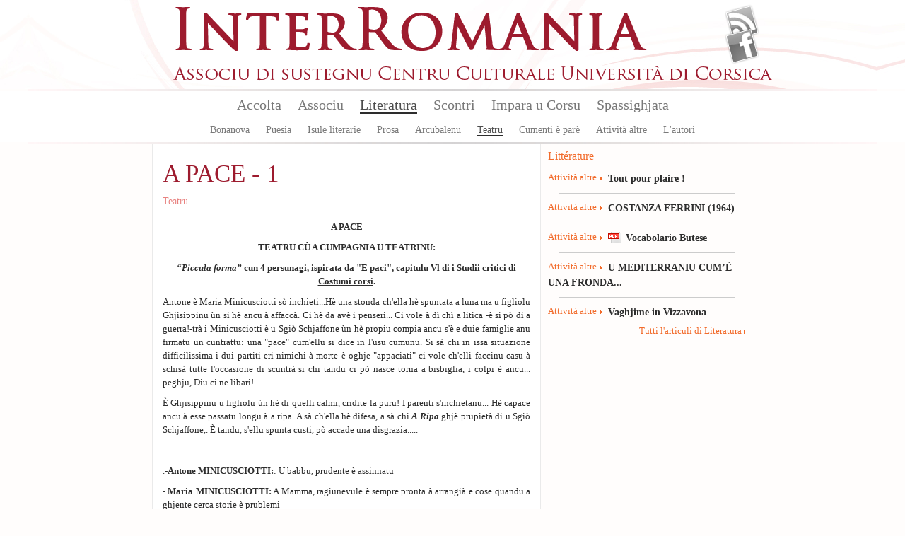

--- FILE ---
content_type: text/html; charset=utf-8
request_url: https://www.interromania.com/fr/literatura/teatru/pace-1-15664.html
body_size: 7507
content:
<!DOCTYPE html PUBLIC "-//W3C//DTD XHTML+RDFa 1.0//EN"
  "http://www.w3.org/MarkUp/DTD/xhtml-rdfa-1.dtd">
<!--[if lt IE 7]> <html class="no-js lt-ie9 lt-ie8 lt-ie7" xmlns="http://www.w3.org/1999/xhtml" xml:lang="fr" version="XHTML+RDFa 1.0" dir="ltr"
  xmlns:content="http://purl.org/rss/1.0/modules/content/"
  xmlns:dc="http://purl.org/dc/terms/"
  xmlns:foaf="http://xmlns.com/foaf/0.1/"
  xmlns:og="http://ogp.me/ns#"
  xmlns:rdfs="http://www.w3.org/2000/01/rdf-schema#"
  xmlns:sioc="http://rdfs.org/sioc/ns#"
  xmlns:sioct="http://rdfs.org/sioc/types#"
  xmlns:skos="http://www.w3.org/2004/02/skos/core#"
  xmlns:xsd="http://www.w3.org/2001/XMLSchema#"> <![endif]-->
<!--[if IE 7]> <html class="no-js lt-ie9 lt-ie8" xmlns="http://www.w3.org/1999/xhtml" xml:lang="fr" version="XHTML+RDFa 1.0" dir="ltr"
  xmlns:content="http://purl.org/rss/1.0/modules/content/"
  xmlns:dc="http://purl.org/dc/terms/"
  xmlns:foaf="http://xmlns.com/foaf/0.1/"
  xmlns:og="http://ogp.me/ns#"
  xmlns:rdfs="http://www.w3.org/2000/01/rdf-schema#"
  xmlns:sioc="http://rdfs.org/sioc/ns#"
  xmlns:sioct="http://rdfs.org/sioc/types#"
  xmlns:skos="http://www.w3.org/2004/02/skos/core#"
  xmlns:xsd="http://www.w3.org/2001/XMLSchema#"> <![endif]-->
<!--[if IE 8]> <html class="no-js lt-ie9" xmlns="http://www.w3.org/1999/xhtml" xml:lang="fr" version="XHTML+RDFa 1.0" dir="ltr"
  xmlns:content="http://purl.org/rss/1.0/modules/content/"
  xmlns:dc="http://purl.org/dc/terms/"
  xmlns:foaf="http://xmlns.com/foaf/0.1/"
  xmlns:og="http://ogp.me/ns#"
  xmlns:rdfs="http://www.w3.org/2000/01/rdf-schema#"
  xmlns:sioc="http://rdfs.org/sioc/ns#"
  xmlns:sioct="http://rdfs.org/sioc/types#"
  xmlns:skos="http://www.w3.org/2004/02/skos/core#"
  xmlns:xsd="http://www.w3.org/2001/XMLSchema#"> <![endif]-->
<!--[if gt IE 8]><!--> <html class="no-js" xmlns="http://www.w3.org/1999/xhtml" xml:lang="fr" version="XHTML+RDFa 1.0" dir="ltr"
  xmlns:content="http://purl.org/rss/1.0/modules/content/"
  xmlns:dc="http://purl.org/dc/terms/"
  xmlns:foaf="http://xmlns.com/foaf/0.1/"
  xmlns:og="http://ogp.me/ns#"
  xmlns:rdfs="http://www.w3.org/2000/01/rdf-schema#"
  xmlns:sioc="http://rdfs.org/sioc/ns#"
  xmlns:sioct="http://rdfs.org/sioc/types#"
  xmlns:skos="http://www.w3.org/2004/02/skos/core#"
  xmlns:xsd="http://www.w3.org/2001/XMLSchema#"> <!--<![endif]-->

<head profile="http://www.w3.org/1999/xhtml/vocab">
  <meta http-equiv="Content-Type" content="text/html; charset=utf-8" />
<meta name="Generator" content="Drupal 7 (http://drupal.org)" />
<link rel="canonical" href="/fr/literatura/teatru/pace-1-15664.html" />
<link rel="shortlink" href="/fr/node/15664" />
<link rel="shortcut icon" href="https://www.interromania.com/sites/all/themes/interRomania/favicon.ico" type="image/vnd.microsoft.icon" />
  <title>A PACE - 1  | InterRomania</title>
  <link type="text/css" rel="stylesheet" href="https://www.interromania.com/sites/default/files/css/css_xE-rWrJf-fncB6ztZfd2huxqgxu4WO-qwma6Xer30m4.css" media="all" />
<link type="text/css" rel="stylesheet" href="https://www.interromania.com/sites/default/files/css/css_Dp2hIfXtLQBttSNrETAl59izBieDwmNiWcsAEzZUFYE.css" media="all" />
<link type="text/css" rel="stylesheet" href="https://www.interromania.com/sites/default/files/css/css_GOOR5UhvF97Bm8m6z0Wq04afrxf350xu7JPbHp7ZRr4.css" media="all" />
<link type="text/css" rel="stylesheet" href="https://www.interromania.com/sites/default/files/css/css_PEgqAF7KBxd-vSYT8hlgGKuFVYVrlwrgx4dkwe2XAIY.css" media="all" />
<link type="text/css" rel="stylesheet" href="https://www.interromania.com/sites/default/files/css/css_vv4RnhqI8tXoaQju-xY5Jqwnnqtx_USYqF2iM2h73LI.css" media="all" />
<link type="text/css" rel="stylesheet" href="https://www.interromania.com/sites/default/files/css/css_lDQvn9gAcynM1ZdVhCSn3CHi5htBL1zNbugqr5tNx1k.css" media="print" />
  <script type="text/javascript" src="https://www.interromania.com/sites/default/files/js/js_vDrW3Ry_4gtSYaLsh77lWhWjIC6ml2QNkcfvfP5CVFs.js"></script>
<script type="text/javascript" src="https://www.interromania.com/sites/all/libraries/mediaelement/build/mediaelement-and-player.min.js?v=4"></script>
<script type="text/javascript" src="https://www.interromania.com/sites/default/files/js/js_IfMCH1o4K_O4ro0fwYHrd8Ci49uja6uXyqZ6ejkc3gs.js"></script>
<script type="text/javascript" src="https://www.interromania.com/sites/default/files/js/js_WK124eHgocsvesjYM25Tvk0rKNOQ6w37dbMmf0ftQpc.js"></script>
<script type="text/javascript" src="https://www.interromania.com/sites/default/files/js/js__xyxijnajhb8dt-O1mlspwiO1GeUYxgNVPji3BwP9ms.js"></script>
<script type="text/javascript">
<!--//--><![CDATA[//><!--
jQuery.extend(Drupal.settings, {"basePath":"\/","pathPrefix":"fr\/","ajaxPageState":{"theme":"interRomania","theme_token":"TrG3l74dALy2C0jbQ6EOtovCR0Gy9pjIlecCMjEuJKs","js":{"misc\/jquery.js":1,"misc\/jquery.once.js":1,"misc\/drupal.js":1,"sites\/all\/libraries\/mediaelement\/build\/mediaelement-and-player.min.js":1,"misc\/ajax.js":1,"public:\/\/languages\/fr_yD1NAkzHJ-a-j0i66MDhEVuDBpp4OfUrTWA149jlCCk.js":1,"sites\/all\/libraries\/colorbox\/jquery.colorbox-min.js":1,"sites\/all\/modules\/colorbox\/js\/colorbox.js":1,"sites\/all\/modules\/colorbox\/styles\/default\/colorbox_style.js":1,"sites\/all\/modules\/colorbox\/js\/colorbox_load.js":1,"sites\/all\/modules\/colorbox\/js\/colorbox_inline.js":1,"sites\/all\/modules\/mediaelement\/mediaelement.js":1,"sites\/all\/modules\/video\/js\/video.js":1,"misc\/progress.js":1,"sites\/all\/modules\/colorbox_node\/colorbox_node.js":1,"sites\/all\/themes\/interRomania\/scripts\/libs\/jquery-1.7.1.min.js":1,"sites\/all\/themes\/interRomania\/scripts\/plugins\/swfobject.js":1,"sites\/all\/themes\/interRomania\/scripts\/plugins\/jquery.jcarousel.min.js":1,"sites\/all\/themes\/interRomania\/scripts\/plugins\/jQuery.scrollable.js":1,"sites\/all\/themes\/interRomania\/scripts\/plugins.js":1,"sites\/all\/themes\/interRomania\/scripts\/script.js":1,"sites\/all\/themes\/interRomania\/scripts\/global.js":1},"css":{"modules\/system\/system.base.css":1,"modules\/system\/system.menus.css":1,"modules\/system\/system.messages.css":1,"modules\/system\/system.theme.css":1,"sites\/all\/libraries\/mediaelement\/build\/mediaelementplayer.min.css":1,"sites\/all\/modules\/calendar\/css\/calendar_multiday.css":1,"sites\/all\/modules\/colorbox_node\/colorbox_node.css":1,"sites\/all\/modules\/date\/date_api\/date.css":1,"sites\/all\/modules\/date\/date_popup\/themes\/datepicker.1.7.css":1,"modules\/field\/theme\/field.css":1,"sites\/all\/modules\/interRomania\/ir_dictionnaire\/ir_dictionnaire.css":1,"sites\/all\/modules\/interRomania\/ir_exercices\/styles.css":1,"sites\/all\/modules\/interRomania\/ir_homepage_lecon\/ir_homepage_lecon.css":1,"sites\/all\/modules\/interRomania\/ir_ricerca\/ir_ricerca.css":1,"sites\/all\/modules\/interRomania\/ir_spassighjata\/ir_spassighjata.css":1,"modules\/node\/node.css":1,"modules\/user\/user.css":1,"sites\/all\/modules\/views\/css\/views.css":1,"sites\/all\/modules\/ckeditor\/css\/ckeditor.css":1,"sites\/all\/modules\/colorbox\/styles\/default\/colorbox_style.css":1,"sites\/all\/modules\/ctools\/css\/ctools.css":1,"sites\/all\/modules\/video\/css\/video.css":1,"sites\/all\/modules\/print\/print_ui\/css\/print_ui.theme.css":1,"sites\/all\/themes\/interRomania\/styles\/style.css":1,"sites\/all\/themes\/interRomania\/styles\/reset.css":1,"sites\/all\/themes\/interRomania\/styles\/tools.css":1,"sites\/all\/themes\/interRomania\/styles\/global.css":1,"sites\/all\/themes\/interRomania\/styles\/layout.css":1,"sites\/all\/themes\/interRomania\/styles\/node.css":1,"sites\/all\/themes\/interRomania\/styles\/www.css":1,"sites\/all\/themes\/interRomania\/styles\/print.css":1}},"colorbox":{"opacity":"0.85","current":"{current} sur {total}","previous":"\u00ab Pr\u00e9c.","next":"Suivant \u00bb","close":"Fermer","maxWidth":"98%","maxHeight":"98%","fixed":true,"mobiledetect":true,"mobiledevicewidth":"480px"},"mediaelementAll":true,"colorbox_node":{"width":"600px","height":"600px"}});
//--><!]]>
</script>
	<!--[if lt IE 9]>
		<script src="//html5shiv.googlecode.com/svn/trunk/html5.js"></script>
		<script>window.html5 || document.write('<script src="scripts/libs/html5.js"><\/script>')</script>
	<![endif]-->
</head>
<body class="html not-front not-logged-in no-sidebars page-node page-node- page-node-15664 node-type-article-litteraire i18n-fr" >
	<!--[if lte IE 7]> <link rel="stylesheet" href="styles/styles-ie.css" /> <div class="alert-ie" style="display:none"> <p><strong>Attention ! </strong> Votre navigateur (Internet Explorer 6 ou 7) présente de sérieuses lacunes en terme de sécurité et de performances, dues à son obsolescence.<br>En conséquence, ce site sera consultable mais de manière moins optimale qu'avec un navigateur récent (<a href="http://www.browserforthebetter.com/download.html" style="color: #fff;">Internet Explorer 8+</a>, <a href="http://www.mozilla-europe.org/fr/firefox/" style="color: #fff;">Firefox</a>, <a href="http://www.google.com/chrome?hl=fr" style="color: #fff;">Chrome</a>, <a href="http://www.apple.com/fr/safari/download/" style="color: #fff;">Safari</a>,...)</p> </div> <![endif]-->
<!-- IE6 -->
<!--[if lte IE 6]> <style type="text/css">img, div { behavior: url(scripts/libs/iepngfix/iepngfix.htc) } </style> <![endif]-->

  <div id="skip-link">
    <a href="#main-content" class="element-invisible element-focusable">Aller au contenu principal</a>
  </div>
    <!-- IE6 CAY LE MAL -->
<!--[if lte IE 6]> <style type="text/css">img, div { behavior: url(/site/all/themes/interRomania/scripts/lib/iepngfix/iepngfix.htc) } </style> <![endif]-->

<header role="banner" id="header">
	<div class="wpr_hdr clearfix">
			<h1 class="wpr_logo"><a href="/fr" title="InterRomania Associu di sustegnu Centru Culturale Universita di Corsica" rel="home" id="logo"><img src="https://www.interromania.com/sites/all/themes/interRomania/logo.png" alt="InterRomania Associu di sustegnu Centru Culturale Universita di Corsica" /></a></h1>
		    <div id="block-ir-btns-flux-block-ir-btns-flux" class="block block block-ir-btns-flux">
				<div class="content">
	    <div class="lks_web"><a href="/corsu-cismuntincu/rss.xml" title="Abonnez-vous à nos flux RSS" rel="nofollow" class="lk_rss" target="_blank">Flux Rss</a><a href="/corsu-cismuntincu/node/883" title="Suivez-nous sur FAcebook" class="lk_fb">Facebook</a></div>	</div>
</div>
	</div>
	    <nav id="wprmenu" class="wpr_menu clearfix" role="navigation"><ul class="menu"><li class="first leaf menu-mlid-396"><a href="/fr" title="">Accolta</a></li>
<li class="expanded menu-mlid-398"><a href="/fr/associu/presentazione-1.html" title="">Associu</a><ul class="menu"><li class="first leaf menu-mlid-397"><a href="/fr/associu/presentazione-1.html">Presentazione</a></li>
<li class="leaf menu-mlid-401"><a href="/fr/associu/urganizazione-2.html">Urganizazione</a></li>
<li class="leaf menu-mlid-399"><a href="/fr/associu/vita-di-lassociu-16.html" title="">Vita di l'associu</a></li>
<li class="leaf menu-mlid-400"><a href="/fr/associu/partenarii-17.html" title="">Partenarii</a></li>
<li class="leaf menu-mlid-402"><a href="/fr/associu/publicazione">Publicazione</a></li>
<li class="leaf menu-mlid-429"><a href="/fr/associu/prugramazione/annu">Prugramazione</a></li>
<li class="last leaf menu-mlid-124"><a href="/fr/contact" title="">Piglià cuntattu</a></li>
</ul></li>
<li class="expanded menu-mlid-413 active-trail"><a href="/fr/literatura" class="active-trail">Literatura</a><ul class="menu"><li class="first leaf menu-mlid-414"><a href="/fr/literatura/bonanova-7.html" title="">Bonanova</a></li>
<li class="leaf menu-mlid-415"><a href="/fr/literatura/puesia-8.html" title="">Puesia</a></li>
<li class="leaf menu-mlid-416"><a href="/fr/literatura/isule-literarie-9.html" title="">Isule literarie</a></li>
<li class="leaf menu-mlid-417"><a href="/fr/literatura/prosa-10.html" title="">Prosa</a></li>
<li class="leaf menu-mlid-418"><a href="/fr/literatura/arcubalenu-11.html" title="">Arcubalenu</a></li>
<li class="leaf menu-mlid-419 active-trail"><a href="/fr/literatura/teatru-12.html" title="" class="active-trail">Teatru</a></li>
<li class="leaf menu-mlid-824"><a href="/fr/literatura/cumenti-e-pare-50.html" title="">Cumenti è parè</a></li>
<li class="leaf menu-mlid-420"><a href="/fr/literatura/attivita-altre-13.html" title="">Attività altre</a></li>
<li class="last leaf menu-mlid-466"><a href="/fr/literatura/l-autori">L'autori</a></li>
</ul></li>
<li class="expanded menu-mlid-422"><a href="/fr/scontri">Scontri</a><ul class="menu"><li class="first leaf menu-mlid-423"><a href="/fr/scontri/baratti-14.html" title="">Baratti</a></li>
<li class="leaf menu-mlid-424"><a href="/fr/scontri/cunferenze-15.html" title="">Cunferenze</a></li>
<li class="last leaf menu-mlid-1115"><a href="/fr/scontri/attelli-91.html" title="">Attelli</a></li>
</ul></li>
<li class="expanded menu-mlid-2517"><a href="/fr/impara-u-corsu/lezzioni" title="">Impara u Corsu</a><ul class="menu"><li class="first leaf menu-mlid-2519"><a href="/fr/impara-u-corsu/lezzioni" title="">Lezzioni</a></li>
<li class="leaf menu-mlid-2527"><a href="/fr/impara-u-corsu/dizziunariu-corsu" title="">Dictionnaire</a></li>
<li class="leaf menu-mlid-2525"><a href="/fr/impara-u-corsu/vocabulariu" title="">Vucabulariu</a></li>
<li class="last leaf menu-mlid-2526"><a href="/fr/impara-u-corsu/gramatica" title="">Grammaire</a></li>
</ul></li>
<li class="last expanded menu-mlid-2612"><a href="/fr/spassighjata" title="Balades et randonnées">Spassighjata</a><ul class="menu"><li class="first leaf menu-mlid-2613"><a href="/fr/spassighjata" title="">E Spassighjate</a></li>
<li class="leaf menu-mlid-2614"><a href="/fr/spassighjata/in-i-rughjoni-488.html" title="">Spassighjata in i rughjoni</a></li>
<li class="leaf menu-mlid-2615"><a href="/fr/spassighjata/pedighja-pe-u-suminatu-492.html" title="">Pedighjà pè u suminatu</a></li>
<li class="leaf menu-mlid-2616"><a href="/fr/spassighjata/literarie-e-pedagogiche-486.html" title="">Spassighjata literarie è pedagogiche</a></li>
<li class="last leaf menu-mlid-2603"><a href="/fr/spassighjata/cumune">Spassighjata pe cumune</a></li>
</ul></li>
</ul></nav><script type="text/javascript">sMn();</script></header>

<div id="ctr" class="clearfix nohp" role="main">
	
		
	<section id="ctrmain" class="clearfix" role="content">
		
						    		
		<div class="wpr_ctr">
					
					    		    					        <div class="tabs">
		          		        </div>
      		      				    			    <article id="narticlelitteraire" class="wpr_art">
	<header class="wpr_hdr">
		<hgroup>
			<h1 class="titre_art">A PACE - 1 </h1><h2 class="tag"><a href="/fr/literatura/teatru-12.html" rel="tag" title="Teatru">Teatru</a></h2></hgroup></header><div class="wpr_ctt clearfix"><div class="items clearfix"><div class="txt_art" id="txt0">    <p align="center"><strong>A PACE </strong></p>

<p align="center"><strong>TEATRU CÙ A CUMPAGNIA U TEATRINU:</strong></p>

<p align="center"><strong><em>“Piccula forma”</em></strong><strong> cun 4 persunagi, ispirata da "E paci", capitulu Vl di i <u>Studii critici di Costumi corsi</u>.</strong></p>

<div>
<p class="rtejustify">Antone è Maria Minicusciotti sò inchieti...Hè una stonda ch'ella hè spuntata a luna ma u figliolu Ghjisippinu ùn si hè ancu à affaccà. Ci hè da avè i penseri... Ci vole à dì chì a litica -è si pò di a guerra!-trà i Minicusciotti è u Sgiò Schjaffone ùn hè propiu compia ancu s'è e duie famiglie anu firmatu un cuntrattu: una "pace" cum'ellu si dice in l'usu cumunu. Si sà chi in issa situazione difficilissima i dui partiti eri nimichi à morte è oghje "appaciati" ci vole ch'elli faccinu casu à schisà tutte l'occasione di scuntrà si chi tandu ci pò nasce torna a bisbiglia, i colpi è ancu... peghju, Diu ci ne libari!</p>

<p class="rtejustify">È Ghjisippinu u figliolu ùn hè di quelli calmi, cridite la puru! I parenti s'inchietanu... Hè capace ancu à esse passatu longu à a ripa. A sà ch'ella hè difesa, a sà chi <strong><em>A Ripa</em></strong> ghjè prupietà di u Sgiò Schjaffone,. È tandu, s'ellu spunta custi, pò accade una disgrazia.....</p>
</div>

<p class="rtejustify"> </p>

<p class="rtejustify">.-<strong>Antone MINICUSCIOTTI:</strong>: U babbu, prudente è assinnatu</p>

<p class="rtejustify"><strong>- Maria MINICUSCIOTTI:</strong> A Mamma, ragiunevule è sempre pronta à arrangià e cose quandu a ghjente cerca storie è prublemi</p>

<p class="rtejustify"><strong>- Ghjisippinu MINICUSCIOTTI: </strong>U figliolu, giovanu estrosu, azezu è prontu à fà vindetta</p>

<p class="rtejustify">-<strong> U Sgiò SCHJAFFONE:</strong> Presentatu longu à i trè primi mumenti, si viderà quand'ellu affacca in l'ultima scena, ch'ellu hè alegru, è chì li piace à ride, cantà è fà festa</p>

<p> </p>
    </div></div></div>
	<footer class="wpr_ftr"></footer>
</article><div class="wpr_tools"><div class="wpr_tools_content clearfix"><a href="/fr/print/literatura/teatru/pace-1-15664.html" class="btn_prt" target="_blank" title="Imprimer" rel="nofollow">Imprimer</a><a href="/fr/printmail/literatura/teatru/pace-1-15664.html" class="btn_mail" title="Envoyer par e-mail" rel="nofollow">Envoyer par e-mail</a><a href="http://www.facebook.com/share.php?u=https%3A%2F%2Fwww.interromania.comliteratura%2Fteatru%2Fpace-1-15664.html" class="btn_facebook" target="_blank" title="Partager sur facebook" rel="nofollow">Partager sur facebook</a><a href="http://www.twitter.com/home?status=A+PACE+-+1++-+https%3A%2F%2Fwww.interromania.comliteratura%2Fteatru%2Fpace-1-15664.html" class="btn_twitter" target="_blank" title="Partager sur Twitter" rel="nofollow">Partager sur Twitter</a><a href="https://plusone.google.com/_/+1/confirm?hl=fr-FR&amp;url=https%3A%2F%2Fwww.interromania.comliteratura%2Fteatru%2Fpace-1-15664.html" class="btn_google" target="_blank" title="Partager sur Google+" rel="nofollow">Partager sur Google+</a></div></div><script type="text/javascript">
		if( $('.wpr_tools') )
		{
			var tmplgt = $('.wpr_tools a:first').width();
			$('.wpr_tools a:first').css('margin-left', '0px');
			var tmpnbr = $('.wpr_tools a').length;
			$('.wpr_tools .wpr_tools_content').css('width', Number((tmplgt*tmpnbr)+(tmpnbr*20)) );

			$('.wpr_tools a').each(function(index, el){
				if( index > 1 )
				{
					$(this).click(function(){

						if( index == 1 )
						{
							var tmpwidth = 450;
		                    var tmpheight = 650;
		                    var scrollbar = 'yes';
						}
						else
						{
							var tmpwidth = 600;
	                    	var tmpheight = 400;
	                    	var scrollbar = 'no';
						}
	                    if(window.innerWidth)
	                    {
	                            var tmpleft = (window.innerWidth-tmpwidth)/2;
	                            var tmptop = (window.innerHeight-tmpheight)/2;
	                    }
	                    else
	                    {
	                            var tmpleft = (document.body.clientWidth-tmpwidth)/2;
	                            var tmptop = (document.body.clientHeight-tmpheight)/2;
	                    }
	                    
						window.open ($(this).attr('href'), $(this).attr('title'), config='height='+tmpheight+', width='+tmpwidth+', top='+tmptop+', left='+tmpleft+', toolbar=no, menubar=no, scrollbars='+scrollbar+', resizable=no, location=no, directories=no, status=no')
						return false;
					})
				}
			});
		}
	</script>			<div class="top_page"><a href="#header" rel="nofollow"></a></div>
		</div>
		
				<aside class="wpr_right clearfix">
			    <div class="wpr_aside_block block_ctx block">
	<div class="blk_titre"><span>Littérature</span></div>
	<div class="content"><article class="wpr_art clearfix type_article_litteraire first"><header class="wpr_hdr"><hgroup><h2 class="tag"><a href="/fr/literatura/attivita-altre-13.html" title="Attività altre" rel="tag">Attività altre</a></h2><h1 class="titre_art"><a href="/fr/literatura/attivita-altre/tout-pour-plaire-16282.html" title="Tout pour plaire !">Tout pour plaire !</a></h1></hgroup></header></article><hr/><article class="wpr_art clearfix type_article_litteraire"><header class="wpr_hdr"><hgroup><h2 class="tag"><a href="/fr/literatura/attivita-altre-13.html" title="Attività altre" rel="tag">Attività altre</a></h2><h1 class="titre_art"><a href="/fr/literatura/attivita-altre/costanza-ferrini-1964-16281.html" title="COSTANZA FERRINI (1964)">COSTANZA FERRINI (1964)</a></h1></hgroup></header></article><hr/><article class="wpr_art clearfix type_lien"><header class="wpr_hdr"><hgroup><h2 class="tag"><a href="/fr/literatura/attivita-altre-13.html" title="Attività altre" rel="tag">Attività altre</a></h2><h1 class="titre_art"><a href="/fr/node/16280" class="lk_pdf" rel="nofollow">Vocabolario Butese</a></h1></hgroup></header></article><hr/><article class="wpr_art clearfix type_article_litteraire"><header class="wpr_hdr"><hgroup><h2 class="tag"><a href="/fr/literatura/attivita-altre-13.html" title="Attività altre" rel="tag">Attività altre</a></h2><h1 class="titre_art"><a href="/fr/literatura/attivita-altre/u-mediterraniu-cume-una-fronda-16278.html" title="U MEDITERRANIU CUM’È UNA FRONDA...">U MEDITERRANIU CUM’È UNA FRONDA...</a></h1></hgroup></header></article><hr/><article class="wpr_art clearfix type_article_litteraire last"><header class="wpr_hdr"><hgroup><h2 class="tag"><a href="/fr/literatura/attivita-altre-13.html" title="Attività altre" rel="tag">Attività altre</a></h2><h1 class="titre_art"><a href="/fr/literatura/attivita-altre/vaghjime-vizzavona-16275.html" title="Vaghjime in Vizzavona">Vaghjime in Vizzavona</a></h1></hgroup></header></article><div class="more_lk"><a href="/fr/literatura" title="Tutti l&#039;articuli di Literatura" rel="nofollow">Tutti l&#039;articuli di Literatura</a></div></div>
</div>		</aside>
			</section>
	
		
</div>

<footer id="footer">
			    <div class="hdr_ftr"><a href="/fr/contact" rel="nofollow">Cuntattu</a> - <a href="/fr/associu/presentazione-1.html" rel="nofollow">Presentazione</a> - <a href="/fr/associu/partenarii-17.html" rel="nofollow">Partenarii</a> - <a href="/fr/pianu_di_u_situ.html">Pianu di u situ</a><span class="legales">© 2026 InterRomania tutti i diritti riservati</span>
</div>
<div class="wpr_ftr clearfix">
	<div class="ftr_part part_0"><h3 class="titre_ftr">Lingue</h3><ul><li><a href="/co-en/lingua/corsu-22.html" title="Corsu : 391 articuli e 232 traduzzione.">Corsu</a></li><li><a href="/co-en/lingua/francese-25.html" title="Francese : 263 articuli e 627 traduzzione.">Francese</a></li><li><a href="/co-en/lingua/talianu-23.html" title="Talianu : 124 articuli e 93 traduzzione.">Talianu</a></li><li><a href="/co-en/lingua/sardu-26.html" title="Sardu : 82 articuli e 42 traduzzione.">Sardu</a></li><li><a href="/co-en/lingua/catalanu-24.html" title="Catalanu : 60 articuli e 86 traduzzione.">Catalanu</a></li><li><a href="/co-en/lingua/purtughese-45.html" title="Purtughese : 59 articuli e 12 traduzzione.">Purtughese</a></li><li><a href="/co-en/lingua/maltese-42.html" title="Maltese : 24 articuli">Maltese</a></li><li><a href="/co-en/lingua/spagnolu-38.html" title="Spagnolu : 24 articuli e 21 traduzzione.">Spagnolu</a></li><li><a href="/co-en/lingua/sicilianu-48.html" title="Sicilianu : 21 articuli e 10 traduzzione.">Sicilianu</a></li><li><a href="/co-en/lingua/castillianu-44.html" title="Castillianu : 11 articuli e 1 traduzzione.">Castillianu</a></li><li><a href="/co-en/literatura/" title="Tutte e lingue" class="more_lk" rel="nofollow">Tutte e lingue</a></li></ul></div><div class="ftr_part part_1"><h3 class="titre_ftr">L'autore</h3><ul><li><a href="/co-en/literatura/l-autori/thiers-ghjacumu-6.html" title="72 articuli da THIERS Ghjacumu">THIERS Ghjacumu</a></li><li><a href="/co-en/literatura/l-autori/durazzo-francescu-micheli-19.html" title="55 articuli da DURAZZO Francescu Micheli">DURAZZO Francescu Micheli</a></li><li><a href="/co-en/literatura/l-autori/branco-rosa-alice-203.html" title="51 articuli da BRANCO Rosa Alice">BRANCO Rosa Alice</a></li><li><a href="/co-en/literatura/l-autori/gattaceca-patrizia-59.html" title="48 articuli da GATTACECA Patrizia">GATTACECA Patrizia</a></li><li><a href="/co-en/literatura/l-autori/friggieri-oliver-376.html" title="46 articuli da FRIGGIERI Oliver">FRIGGIERI Oliver</a></li><li><a href="/co-en/literatura/l-autori/arca-antoni-12.html" title="43 articuli da ARCA Antoni">ARCA Antoni</a></li><li><a href="/co-en/literatura/l-autori/di-meglio-alanu-49.html" title="42 articuli da DI MEGLIO Alanu">DI MEGLIO Alanu</a></li><li><a href="/co-en/literatura/l-autori/al-masri-maram-33.html" title="37 articuli da AL MASRI Maram">AL MASRI Maram</a></li><li><a href="/co-en/literatura/l-autori/katunaric-drazen-681.html" title="33 articuli da KATUNARIC Drazen">KATUNARIC Drazen</a></li><li><a href="/co-en/literatura/l-autori/sole-leonardo-288.html" title="30 articuli da SOLE Leonardo">SOLE Leonardo</a></li><li><a href="/co-en/literatura/l-autori/" title="Tutti l&#039;autori" class="more_lk" rel="nofollow">Tutti l'autori</a></li></ul></div><div class="ftr_part part_2"><h3 class="titre_ftr">Prugramazione</h3><ul><li><a href="/co-en/associu/prugramazione/annu/" title="A prugramazione sana sana" class="more_lk" rel="nofollow">A prugramazione sana sana</a></li></ul></div><div class="ftr_part part_3"><h3 class="titre_ftr">Edizioni</h3><ul><li><a href="/co-en/associu/publicazione/edizione/albiana-ccu-95.html" title="9 publicazioni">Albiana-CCU</a></li><li><a href="/co-en/associu/publicazione/edizione/albiana-18.html" title="8 publicazioni">Albiana</a></li><li><a href="/co-en/associu/publicazione/edizione/albiana-ccu-112.html" title="3 publicazioni">ALBIANA / CCU</a></li><li><a href="/co-en/literatura/" title="Tutte l‘edizioni" class="more_lk" rel="nofollow">Tutte l'edizioni</a></li></ul></div></div>		<p class="site-infos">
		<a href="http://www.maestru.fr/" target="_blank" rel="designer">Réalisé par Maestru.fr</a>
	</p>
</footer>
    
  <script>
	  (function(i,s,o,g,r,a,m){i['GoogleAnalyticsObject']=r;i[r]=i[r]||function(){
	  (i[r].q=i[r].q||[]).push(arguments)},i[r].l=1*new Date();a=s.createElement(o),
	  m=s.getElementsByTagName(o)[0];a.async=1;a.src=g;m.parentNode.insertBefore(a,m)
	  })(window,document,'script','//www.google-analytics.com/analytics.js','ga');
	
	  ga('create', 'UA-34337234-1', 'interromania.com');
	  ga('send', 'pageview');
	
	</script>
</body>
</html>
